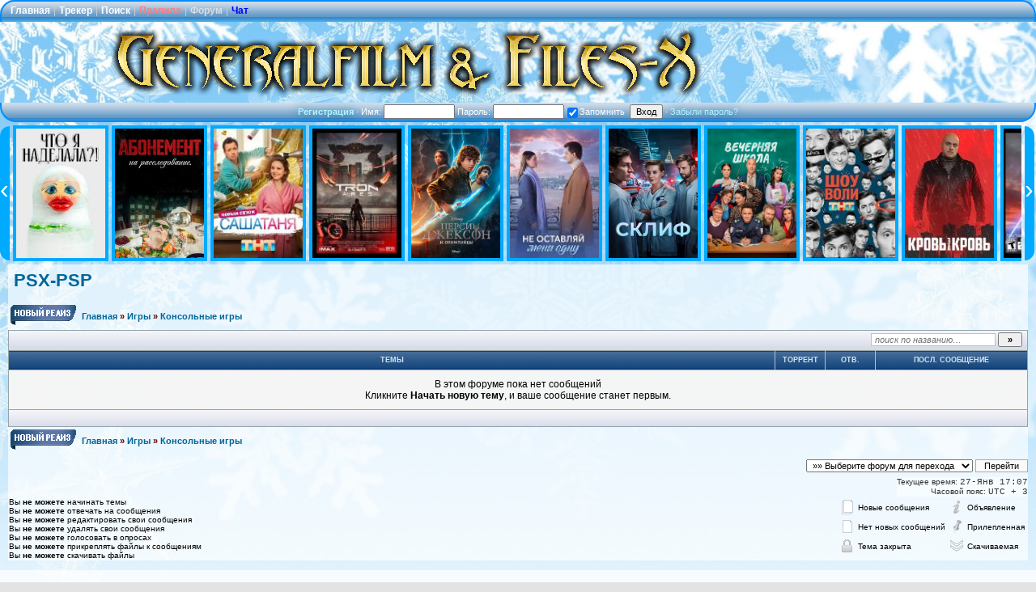

--- FILE ---
content_type: text/html; charset=UTF-8
request_url: https://generalfilm.org/viewforum.php?f=104
body_size: 10073
content:
<!DOCTYPE html>
<html lang="ru">
<head>
<title>PSX-PSP :: Игры :: Generalfilm.website :: Все свежие новинки у нас!</title>
<meta name="description" content="PSX-PSP, Игры"/>
<meta http-equiv="Content-Type" content="text/html; charset=UTF-8" />
<meta http-equiv="Content-Style-Type" content="text/css" />
<meta property="og:image" content="https://generalfilm.org/styles/images/logo/generalfilm_icon.jpg" />
<link rel="preload" href="/styles/templates/default/css/main.css?v=1.2.3" as="style" onload="this.onload=null;this.rel='stylesheet'">
<noscript><link rel="stylesheet" href="/styles/templates/default/css/main.css?v=1.2.3" type="text/css"></noscript>
<link rel="apple-touch-icon" sizes="76x76" href="/styles/images/favicon/apple-touch-icon.png">
<link rel="icon" type="image/png" sizes="32x32" href="/styles/images/favicon/favicon-32x32.png">
<link rel="icon" type="image/png" sizes="16x16" href="/styles/images/favicon/favicon-16x16.png">
<link rel="manifest" href="/styles/images/favicon/site.webmanifest">
<link rel="mask-icon" href="/styles/images/favicon/safari-pinned-tab.svg" color="#5bbad5">
<link rel="shortcut icon" href="/styles/images/favicon/favicon.ico">
<meta name="msapplication-TileColor" content="#da532c">
<meta name="msapplication-config" content="/styles/images/favicon/browserconfig.xml">
<meta name="theme-color" content="#ffffff">
<meta name="viewport" content="width=device-width, height=device-height, initial-scale=0.5, user-scalable=yes">
<link rel="canonical" href="https://generalfilm.website/viewforum.php?f=104"/>
<link rel="search" type="application/opensearchdescription+xml" href="https://generalfilm.org/opensearch_desc.xml" title="Generalfilm.website :: Все свежие новинки у нас! (Forum)" />
<link rel="search" type="application/opensearchdescription+xml" href="https://generalfilm.org/opensearch_desc_bt.xml" title="Generalfilm.website :: Все свежие новинки у нас! (Tracker)" />

<script type="text/javascript" src="/styles/js/jquery.pack.js"></script>
<script type="text/javascript" src="/styles/js/main.js?v=1.2.3"></script>

<script type="text/javascript" src="/styles/js/bbcode.js?v=1.2.3"></script>
<script type="text/javascript">
window.BB = {};
window.encURL = encodeURIComponent;
var bb_url = '/';
var bbl    = { "code": "Код", "wrote": "писал(а)", "quote": "Цитата", "quoted_post": "Перейти к цитируемому сообщению", "loading": "Загружается…", "spoiler_head": "Скрытый текст", "spoiler_close": "Свернуть", "links_are": "Ссылки запрещены", "img_banned": "Изображения с хостинга {} запрещены", "play_on": "Начать проигрывание на текущей странице" };

var postImg_MaxWidth = screen.width - 202;
var postImgAligned_MaxWidth = Math.round(screen.width/3);
var attachImg_MaxWidth = screen.width - 280;
var ExternalLinks_InNewWindow = '1';
var hidePostImg = false;
</script>

<script type="text/javascript">
var BB_ROOT      = "./";
var cookieDomain = ".generalfilm.org";
var cookiePath   = "/";
var cookiePrefix = "bb_";
var cookieSecure = 1;
var LOGGED_IN    = 0;
var IWP          = 'HEIGHT=510,WIDTH=780,resizable=yes';
var IWP_US       = 'HEIGHT=250,WIDTH=400,resizable=yes';
var IWP_SM       = 'HEIGHT=420,WIDTH=470,resizable=yes,scrollbars=yes';

var user = {
	opt_js: {},

	set: function (opt, val, days, reload) {
		this.opt_js[opt] = val;
		setCookie('opt_js', $.toJSON(this.opt_js), days);
		if (reload) {
			window.location.reload();
		}
	}
};

$(document).ready(function(){
	$("div.jumpbox").html('\
		<span id="jumpbox-container"> \
		<select id="jumpbox"> \
			<option id="jumpbox-title" value="-1">&nbsp;&raquo;&raquo; Выберите форум для перехода &nbsp;</option> \
		</select> \
		</span> \
		<input id="jumpbox-submit" type="button" class="lite" value="Перейти" /> \
	');
	$('#jumpbox-container').one('click', function(){
		$('#jumpbox-title').html('&nbsp;&nbsp; Загружается… ... &nbsp;');
		var jumpbox_src = './/internal_data/ajax_html/' + (0 ? 'jumpbox_user.html' : 'jumpbox_guest.html');
		$(this).load(jumpbox_src);
		$('#jumpbox-submit').click(function(){ window.location.href='./viewforum.php?f='+$('#jumpbox').val(); });
	});
});

var ajax = new Ajax('/ajax.php', 'POST', 'json');

function getElText (e)
{
	var t = '';
	if (e.textContent !== undefined) { t = e.textContent; } else if (e.innerText !== undefined) { t = e.innerText; } else { t = jQuery(e).text(); }
	return t;
}
function escHTML (txt)
{
	return txt.replace(/</g, '&lt;');
}

function cfm (txt)
{
	return window.confirm(txt);
}
function post2url (url, params) {
	params = params || {};
	var f = document.createElement('form');
	f.setAttribute('method', 'post');
	f.setAttribute('action', url);
	params['form_token'] = '';
	for (var k in params) {
		var h = document.createElement('input');
		h.setAttribute('type', 'hidden');
		h.setAttribute('name', k);
		h.setAttribute('value', params[k]);
		f.appendChild(h);
	}
	document.body.appendChild(f);
	f.submit();
	return false;
}
</script>

<!--[if gte IE 7]><style type="text/css">
input[type="checkbox"] { margin-bottom: -1px; }
</style><![endif]-->

<!--[if IE]><style type="text/css">
.post-hr { margin: 2px auto; }
.fieldsets div > p { margin-bottom: 0; }
</style><![endif]-->

<style type="text/css">
	.menu-sub, #ajax-loading, #ajax-error, var.ajax-params, .sp-title, .q-post { display: none; }
</style>

<script type="text/javascript" src="./styles/js/subSiver/highslide.js" defer></script>
<link rel="preload" href="./styles/js/subSiver/highslide.css" as="style" onload="this.onload=null;this.rel='stylesheet'">
<noscript><link rel="stylesheet" href="./styles/js/subSiver/highslide.css" type="text/css"></noscript>

<!-- Yandex.Metrika counter --> <script type="text/javascript" > (function(m,e,t,r,i,k,a){m[i]=m[i]||function(){(m[i].a=m[i].a||[]).push(arguments)}; m[i].l=1*new Date(); for (var j = 0; j < document.scripts.length; j++) {if (document.scripts[j].src === r) { return; }} k=e.createElement(t),a=e.getElementsByTagName(t)[0],k.async=1,k.src=r,a.parentNode.insertBefore(k,a)}) (window, document, "script", "https://cdn.jsdelivr.net/npm/yandex-metrica-watch/tag.js", "ym"); ym(94414475, "init", { clickmap:true, trackLinks:true, accurateTrackBounce:true, webvisor:true, trackHash:true }); </script> <noscript><div><img src="https://mc.yandex.ru/watch/94414475" style="position:absolute; left:-9999px;" alt="" /></div></noscript> <!-- /Yandex.Metrika counter -->
<!--LiveInternet counter--> <script>new Image().src = "https://counter.yadro.ru/hit?r"+escape(document.referrer)+((typeof(screen)=="undefined")?"":";s"+screen.width+"*"+screen.height+"*"+(screen.colorDepth?screen.colorDepth:screen.pixelDepth))+";u"+escape(document.URL)+";h"+escape(document.title.substring(0,150))+";"+Math.random();</script> <!--/LiveInternet-->
<!-- Google tag (gtag.js) --> <script async src="https://www.googletagmanager.com/gtag/js?id=G-LV9MBJXS98"></script> <script>window.dataLayer=window.dataLayer||[]; function gtag(){dataLayer.push(arguments);}; gtag('js', new Date()); gtag('config', 'G-LV9MBJXS98');</script> <!-- /Google tag -->
</head>

<body class="backimage">


<div id="ajax-loading"></div><div id="ajax-error"></div>
<div id="preload" style="position: absolute; overflow: hidden; top: 0; left: 0; height: 1px; width: 1px;"></div>

<div id="body_container">

<!--******************-->
<!--======-->

<!--page_container-->
<div id="page_container">
<a name="top"></a>

<!--page_header-->
<div id="page_header">

<div id="old-browser-warn" style="background-color: #FFF227; padding: 8px 0 10px; text-align: center; font-size: 14px; display: none; ">
	<b>Вы используете устаревший браузер. Сайт может отображаться некорректно.</b>
</div>
<script>
if ( (typeof(window.opera) != "undefined" && window.opera.version() < 12) || (window.attachEvent && !window.addEventListener) /* IE < 9 */ ) {
	document.getElementById('old-browser-warn').style.display = '';
}
</script>

<!--main_nav-->
<div id="main-nav" >
	<table width="100%" cellpadding="0" cellspacing="0">
	<tr>
		<td class="nowrap navurls">
			<a href="./">Главная</a><span class="separator">|</span>
			<a href="tracker.php">Трекер</a><span class="separator">|</span>
			<a href="search.php">Поиск</a><span class="separator">|</span>
			<a href="terms.php" class="termslink">Правила</a><span class="separator">|</span>
			<a class="outerlink" target="_blank" rel="nofollow" href="http://generalforum.ru/">Форум</a><span class="separator">|</span>
						<a href="chat.php" class="modpanellink">Чат</a>		</td>
		<td class="nowrap" align="right">
					</td>
	</tr>
	</table>
</div>
<!--/main_nav-->

<!--logo-->
<div id="logo"><a href="./"><img src="/styles/images/logo/generalfilm_filesx.png" alt="Generalfilm.website :: Все свежие новинки у нас!" /></a></div>
<!--/logo-->


<!--login form-->
<div class="topmenu">
	<table width="100%" cellpadding="0" cellspacing="0">
		<tr>
			<td class="tCenter pad_2">
				<a href="profile.php?mode=register" id="register_link"><b>Регистрация</b></a> &#0183;
					<form action="login.php" method="post">
						<label>Имя: <input type="text" name="login_username" size="12" tabindex="1" accesskey="l" /></label>
						<label>Пароль: <input type="password" name="login_password" size="12" tabindex="2" /></label>
						<label title="Автоматически входить при каждом посещении"><input type="checkbox" name="autologin" value="1" tabindex="3" checked="checked" />Запомнить</label>&nbsp;
						<input type="submit" name="login" value="Вход" tabindex="4" />
					</form> &#0183;
				<a href="profile.php?mode=sendpassword">Забыли пароль?</a>
			</td>
		</tr>
	</table>
</div>
<!--/login form-->

</div>
<!--/page_header-->

<div id="ribbon">
    <div class="ribbon_nav_prev"></div>
    <div class="ribbon_body keen-slider">
                <a href="./viewtopic.php?t=39422" class="ribbonposter keen-slider__slide" title="Что я наделала?! [1 сезон: 4 выпуск] (2026) HDTV 1080р от Files-x">
            <div class="ribbonposter_year">2026</div>            <img src="https://i126.fastpic.org/thumb/2026/0113/9f/f1b90d0675def431083abe80063c479f.jpeg" alt="">
            <div class="ribbonposter_caption">
                        <div class="ribbonposter_title">Что я наделала?!</div>            <div class="ribbonposter_type">HDTV</div>            </div>
        </a>
                <a href="./viewtopic.php?t=39421" class="ribbonposter keen-slider__slide" title="Абонемент на расследование [1-8 сезон: 1-32 серии из 32] (2023-2025) WEB-DLRip-AVC от Generalfilm | КПК">
            <div class="ribbonposter_year">2023-2025</div>            <img src="https://i3.imageban.ru/thumbs/2025.05.31/254f49f4db458430ac931901baf7de95.jpg" alt="">
            <div class="ribbonposter_caption">
                        <div class="ribbonposter_title">Абонемент на расследование</div>            <div class="ribbonposter_type">WEB-DLRip-AVC</div>            </div>
        </a>
                <a href="./viewtopic.php?t=39390" class="ribbonposter keen-slider__slide" title="СашаТаня [14 сезон: 1-12 серии из 40] (2026) HDTV 1080p от Files-x">
            <div class="ribbonposter_year">2026</div>            <img src="https://i126.fastpic.org/thumb/2026/0119/41/25f0309621931b86b287be795f890441.jpeg" alt="">
            <div class="ribbonposter_caption">
                        <div class="ribbonposter_title">СашаТаня</div>            <div class="ribbonposter_type">HDTV 1080p</div>            </div>
        </a>
                <a href="./viewtopic.php?t=39420" class="ribbonposter keen-slider__slide" title="Трон: Арес / Tron: Ares (2025) BDRip 1080p | MovieDalen | Red Head Sound">
            <div class="ribbonposter_year">2025</div>            <img src="https://i126.fastpic.org/thumb/2026/0127/d9/d775eac3a0a2612ffb3f6264e36281d9.jpeg" alt="">
            <div class="ribbonposter_caption">
                        <div class="ribbonposter_title">Трон: Арес</div>            <div class="ribbonposter_type">BDRip 1080p</div>            </div>
        </a>
                <a href="./viewtopic.php?t=39419" class="ribbonposter keen-slider__slide" title="Перси Джексон и Олимпийцы / Percy Jackson and the Olympians [1 сезон: 1-8 серии из 8] (2023) WEB-DLRip-AVC от Generalfilm | КПК | HDrezka Studio + Sub (Rus)">
            <div class="ribbonposter_year">2023</div>            <img src="https://i8.imageban.ru/thumbs/2026.01.26/146a94ddeb1515ce229c72765acfdad3.jpg" alt="">
            <div class="ribbonposter_caption">
                        <div class="ribbonposter_title">Перси Джексон и Олимпийцы</div>            <div class="ribbonposter_type">WEB-DLRip-AVC</div>            </div>
        </a>
                <a href="./viewtopic.php?t=39418" class="ribbonposter keen-slider__slide" title="Не оставляй меня одну [1-8 серии из 8] (2025) WEB-DLRip от Generalfilm | КПК">
            <div class="ribbonposter_year">2025</div>            <img src="https://i126.fastpic.org/thumb/2026/0127/b0/1aa8d9228bdafb78abf09868b83e1cb0.jpeg" alt="">
            <div class="ribbonposter_caption">
                        <div class="ribbonposter_title">Не оставляй меня одну</div>            <div class="ribbonposter_type">WEB-DLRip</div>            </div>
        </a>
                <a href="./viewtopic.php?t=39250" class="ribbonposter keen-slider__slide" title="Склиф [1 сезон: 1-10 серии из 16] (2025) WEB-DLRip от Files-x">
            <div class="ribbonposter_year">2025</div>            <img src="https://lostpix.com/img/2025-12/02/0lp2e3d9n183x95br7yed9gzn.jpg" alt="">
            <div class="ribbonposter_caption">
                        <div class="ribbonposter_title">Склиф</div>            <div class="ribbonposter_type">WEB-DLRip</div>            </div>
        </a>
                <a href="./viewtopic.php?t=39417" class="ribbonposter keen-slider__slide" title="Вечерняя школа [1 сезон: 1- 16 серии из 16] (2025) WEB-DLRip-AVC от Generalfilm | КПК">
            <div class="ribbonposter_year">2025</div>            <img src="https://i4.imageban.ru/thumbs/2026.01.25/5a24b5d1da66ddd56ecc12555360c8a7.jpg" alt="">
            <div class="ribbonposter_caption">
                        <div class="ribbonposter_title">Вечерняя школа</div>            <div class="ribbonposter_type">WEB-DLRip-AVC</div>            </div>
        </a>
                <a href="./viewtopic.php?t=39416" class="ribbonposter keen-slider__slide" title="Шоу Воли [3 сезон: 49 выпуск: Эфир от 25.01.2026] (2025) HDTV 1080р от Files-x">
            <div class="ribbonposter_year">2025</div>            <img src="https://i126.fastpic.org/thumb/2026/0117/76/4683d93af4ce564df3041797147f2776.jpeg" alt="">
            <div class="ribbonposter_caption">
                        <div class="ribbonposter_title">Шоу Воли</div>            <div class="ribbonposter_type">HDTV</div>            </div>
        </a>
                <a href="./viewtopic.php?t=39415" class="ribbonposter keen-slider__slide" title="Кровь за кровь [1 сезон: 1-4 серии из 4] (2025) HDTV 1080p от Files-x">
            <div class="ribbonposter_year">2025</div>            <img src="https://i126.fastpic.org/thumb/2026/0125/d8/9e1840d0edb703a87375d3ce63c598d8.jpeg" alt="">
            <div class="ribbonposter_caption">
                        <div class="ribbonposter_title">Кровь за кровь</div>            <div class="ribbonposter_type">HDTV 1080p</div>            </div>
        </a>
                <a href="./viewtopic.php?t=39414" class="ribbonposter keen-slider__slide" title="Star Wars Jedi: Survivor [Build 15643690 Patch 9 + DLCs] (2023) RePack от HardwareMining">
            <div class="ribbonposter_year">2023</div>            <img src="https://i126.fastpic.org/thumb/2026/0125/22/f8bfbbb7929b2d4dfb9c66e7780d7222.jpeg" alt="">
            <div class="ribbonposter_caption">
                        <div class="ribbonposter_title">Star Wars Jedi: Survivor</div>            <div class="ribbonposter_type">RePack</div>            </div>
        </a>
                <a href="./viewtopic.php?t=39413" class="ribbonposter keen-slider__slide" title="Полная совместимость [1 сезон: 1-2 серии из 8] (2025) WEBRip от Files-x">
            <div class="ribbonposter_year">2025</div>            <img src="https://i126.fastpic.org/thumb/2026/0122/c0/31ed27816974216ca294d5d2237175c0.jpeg" alt="">
            <div class="ribbonposter_caption">
                        <div class="ribbonposter_title">Полная совместимость</div>            <div class="ribbonposter_type">WEBRip</div>            </div>
        </a>
                <a href="./viewtopic.php?t=39412" class="ribbonposter keen-slider__slide" title="Голос [14 сезон: 1 Выпуск] (202) HDTV 720p от Files-x">
                        <img src="https://i124.fastpic.org/thumb/2025/0215/46/47c4094fadd2fdca1b8a49ab7bc11646.jpeg" alt="">
            <div class="ribbonposter_caption">
                        <div class="ribbonposter_title">Голос</div>                        </div>
        </a>
                <a href="./viewtopic.php?t=39411" class="ribbonposter keen-slider__slide" title="RoboCop: Rogue City - Unfinished Business [v 1.0.3.0] (2025) RePack от Decepticon">
            <div class="ribbonposter_year">2025</div>            <img src="https://i126.fastpic.org/thumb/2026/0125/8e/8af6815b9b5d402f68e23a3037f4ea8e.jpeg" alt="">
            <div class="ribbonposter_caption">
            <div class="ribbonposter_author">RoboCop: Rogue City</div>            <div class="ribbonposter_title">Unfinished Business</div>            <div class="ribbonposter_type">RePack</div>            </div>
        </a>
                <a href="./viewtopic.php?t=39410" class="ribbonposter keen-slider__slide" title="Позывной Альфа [1-4 серии из 4] (2025) WEB-DLRip-AVC от Generalfilm | КПК">
            <div class="ribbonposter_year">2025</div>            <img src="https://i7.imageban.ru/thumbs/2026.01.25/85e1cb949ebdc6d6fcc4220fc368bc8f.jpg" alt="">
            <div class="ribbonposter_caption">
                        <div class="ribbonposter_title">Позывной Альфа</div>            <div class="ribbonposter_type">WEB-DLRip-AVC</div>            </div>
        </a>
                <a href="./viewtopic.php?t=39409" class="ribbonposter keen-slider__slide" title="Голос [14 сезон: 1 Выпуск] (202) HDTVRip от Files-x">
                        <img src="https://i124.fastpic.org/thumb/2025/0215/46/47c4094fadd2fdca1b8a49ab7bc11646.jpeg" alt="">
            <div class="ribbonposter_caption">
                        <div class="ribbonposter_title">Голос</div>                        </div>
        </a>
                <a href="./viewtopic.php?t=39408" class="ribbonposter keen-slider__slide" title="Изумрудный рай [1 сезон: 1-4 серии из 4] (2025) WEBRip 720p от Files-x">
            <div class="ribbonposter_year">2025</div>            <img src="https://i126.fastpic.org/thumb/2026/0125/3c/9ffeb9a9bb8c8e4dd53276230f724e3c.jpeg" alt="">
            <div class="ribbonposter_caption">
                        <div class="ribbonposter_title">Изумрудный рай</div>            <div class="ribbonposter_type">WEBRip 720p</div>            </div>
        </a>
                <a href="./viewtopic.php?t=39407" class="ribbonposter keen-slider__slide" title="Изумрудный рай [1 сезон: 1-4 серии из 4] (2025) WEBRip 1080p от Files-x">
            <div class="ribbonposter_year">2025</div>            <img src="https://i126.fastpic.org/thumb/2026/0125/3c/9ffeb9a9bb8c8e4dd53276230f724e3c.jpeg" alt="">
            <div class="ribbonposter_caption">
                        <div class="ribbonposter_title">Изумрудный рай</div>            <div class="ribbonposter_type">WEBRip 1080p</div>            </div>
        </a>
                <a href="./viewtopic.php?t=39406" class="ribbonposter keen-slider__slide" title="Дуэты [4 сезон: 1 Выпуск] (2025) WEBRip 720p от Files-x">
            <div class="ribbonposter_year">2025</div>            <img src="https://lostpix.com/img/2026-01/25/qcwond8jniqpmwdlth2bca8d3.jpg" alt="">
            <div class="ribbonposter_caption">
                        <div class="ribbonposter_title">Дуэты</div>            <div class="ribbonposter_type">WEBRip 720p</div>            </div>
        </a>
                <a href="./viewtopic.php?t=39405" class="ribbonposter keen-slider__slide" title="Дуэты [4 сезон: 1 Выпуск] (2025) WEBRip от Files-x">
            <div class="ribbonposter_year">2025</div>            <img src="https://lostpix.com/img/2026-01/25/qcwond8jniqpmwdlth2bca8d3.jpg" alt="">
            <div class="ribbonposter_caption">
                        <div class="ribbonposter_title">Дуэты</div>            <div class="ribbonposter_type">WEBRip</div>            </div>
        </a>
                <a href="./viewtopic.php?t=39404" class="ribbonposter keen-slider__slide" title="Дуэты [4 сезон: 1 Выпуск] (2025) WEBRip 1080p от Files-x">
            <div class="ribbonposter_year">2025</div>            <img src="https://lostpix.com/img/2026-01/25/qcwond8jniqpmwdlth2bca8d3.jpg" alt="">
            <div class="ribbonposter_caption">
                        <div class="ribbonposter_title">Дуэты</div>            <div class="ribbonposter_type">WEBRip 1080p</div>            </div>
        </a>
                <a href="./viewtopic.php?t=39403" class="ribbonposter keen-slider__slide" title="Конфетка [4 сезон: 2 выпуск из 10] (2026) HDTV 1080р от Files-x">
            <div class="ribbonposter_year">2026</div>            <img src="https://i126.fastpic.org/thumb/2026/0117/31/8dba82f0d0fd097eede019b62bdda631.jpeg" alt="">
            <div class="ribbonposter_caption">
                        <div class="ribbonposter_title">Конфетка</div>            <div class="ribbonposter_type">HDTV</div>            </div>
        </a>
                <a href="./viewtopic.php?t=39402" class="ribbonposter keen-slider__slide" title="RoboCop: Rogue City Alex Murphy Edition [v 1.7.0.0] (2023) RePack от Decepticon">
            <div class="ribbonposter_year">2023</div>            <img src="https://i126.fastpic.org/thumb/2026/0124/d2/7054ccd0e4fb9d6b3d5e416bcdf83ad2.jpeg" alt="">
            <div class="ribbonposter_caption">
                        <div class="ribbonposter_title">RoboCop: Rogue City Alex Murphy Edition</div>            <div class="ribbonposter_type">RePack</div>            </div>
        </a>
                <a href="./viewtopic.php?t=38985" class="ribbonposter keen-slider__slide" title="Metal Gear Solid Delta: Snake Eater - Digital Deluxe Edition [v 1.2.3 + DLC] (2025) RePack от Decepticon">
            <div class="ribbonposter_year">2025</div>            <img src="https://i126.fastpic.org/thumb/2025/0926/0e/285cb630c42b6fb722d0540d12dc220e.jpeg" alt="">
            <div class="ribbonposter_caption">
            <div class="ribbonposter_author">Metal Gear Solid Delta: Snake Eater</div>            <div class="ribbonposter_title">Digital Deluxe Edition</div>            <div class="ribbonposter_type">RePack</div>            </div>
        </a>
                <a href="./viewtopic.php?t=39401" class="ribbonposter keen-slider__slide" title="Dead Space: Digital Deluxe Edition [build 10602756] (2023) RePack от HardwareMining">
            <div class="ribbonposter_year">2023</div>            <img src="https://i126.fastpic.org/thumb/2026/0124/f1/ca7708cff16d7c40fce35844842f39f1.jpeg" alt="">
            <div class="ribbonposter_caption">
                        <div class="ribbonposter_title">Dead Space: Digital Deluxe Edition</div>            <div class="ribbonposter_type">RePack</div>            </div>
        </a>
                <a href="./viewtopic.php?t=39354" class="ribbonposter keen-slider__slide" title="Ландыши. Вторая весна [2 сезон: 1-4 серии из 8] (2025) WEBRip от Files-х">
            <div class="ribbonposter_year">2025</div>            <img src="https://i126.fastpic.org/thumb/2026/0108/98/cee14bdc841bad7ccbecc07dea4b9498.jpeg" alt="">
            <div class="ribbonposter_caption">
                        <div class="ribbonposter_title">Ландыши. Вторая весна</div>            <div class="ribbonposter_type">WEBRip</div>            </div>
        </a>
                <a href="./viewtopic.php?t=39400" class="ribbonposter keen-slider__slide" title="Пилигрим [4 сезон: 1-8 серии из 8] (2026) WEB-DLRip от Files-x">
            <div class="ribbonposter_year">2026</div>            <img src="https://i122.fastpic.org/thumb/2023/0910/ff/abf97154a18385d80b03abfec758ceff.jpeg" alt="">
            <div class="ribbonposter_caption">
                        <div class="ribbonposter_title">Пилигрим</div>            <div class="ribbonposter_type">WEB-DLRip</div>            </div>
        </a>
                <a href="./viewtopic.php?t=39399" class="ribbonposter keen-slider__slide" title="Художник [2 сезон: 1-4 серии из 12] (2025) WEB-DLRip от Files-x">
            <div class="ribbonposter_year">2025</div>            <img src="https://i126.fastpic.org/thumb/2026/0123/74/cc2207c79cb520eecc50617008ad8374.jpeg" alt="">
            <div class="ribbonposter_caption">
                        <div class="ribbonposter_title">Художник</div>            <div class="ribbonposter_type">WEB-DLRip</div>            </div>
        </a>
                <a href="./viewtopic.php?t=39388" class="ribbonposter keen-slider__slide" title="Майор Гром: Игра против правил [1 сезон: 1-6 серии из 6] (2025) WEBRip от Files-x">
            <div class="ribbonposter_year">2025</div>            <img src="https://i126.fastpic.org/thumb/2026/0119/96/5d414dc4b92d54057a2ef0f1bdd86d96.jpeg" alt="">
            <div class="ribbonposter_caption">
                        <div class="ribbonposter_title">Майор Гром: Игра против правил</div>            <div class="ribbonposter_type">WEBRip</div>            </div>
        </a>
                <a href="./viewtopic.php?t=39398" class="ribbonposter keen-slider__slide" title="Звёзды под капельницей [1 сезон: 8 выпуск из 8] (2026) HDTV 1080р от Files-x">
            <div class="ribbonposter_year">2026</div>            <img src="https://i126.fastpic.org/thumb/2025/1114/20/09ac5e369a7f5db5e299cd92f9dbff20.jpeg" alt="">
            <div class="ribbonposter_caption">
                        <div class="ribbonposter_title">Звёзды под капельницей</div>            <div class="ribbonposter_type">HDTV</div>            </div>
        </a>
            </div>
    <div class="ribbon_nav_next"></div>
</div>

<!--menus-->

<div class="menu-sub" id="only-new-options">
	<table cellspacing="1" cellpadding="4">
	<tr>
		<th>Опции показа</th>
	</tr>
	<tr>
		<td>
			<fieldset id="show-only">
			<legend>Показывать только</legend>
			<div class="pad_4">
				<label>
					<input id="only_new_posts" type="checkbox"  onclick="user.set('only_new', ( this.checked ? 1 : 0 ), 365, true); $('#only_new_topics').attr('checked', false);" />только новые сообщения				</label>
				<label>
					<input id="only_new_topics" type="checkbox"  onclick="user.set('only_new', ( this.checked ? 2 : 0 ), 365, true); $('#only_new_posts').attr('checked', false);" />только новые темы				</label>
			</div>
			</fieldset>
					</td>
	</tr>
	</table>
</div><!--/only-new-options-->

<!--/menus-->

<!--page_content-->
<div id="page_content">
<table cellspacing="0" cellpadding="0" border="0" style="width: 100%;">
<tr>
<!--main_content-->
<td id="main_content">
	<div id="main_content_wrap">

<!--=======================-->
<!--***********************-->


<!-- page_header.tpl END -->
<!-- module_xx.tpl START -->
<table width="100%">
	<tr>
		<td valign="bottom">
			<h1 class="maintitle"><a href="viewforum.php?f=104">PSX-PSP</a></h1>

			
					</td>
		<td class="tRight vBottom nowrap small"><b></b></td>
	</tr>
</table>

<table width="100%">
	<tr>
		<td><a href="posting.php?mode=new_rel&amp;f=104"><img src="./styles/templates/default/images/lang/ru/release.gif" alt="Создать раздачу" /></a></td>
		<td class="nav" width="100%">
			&nbsp;<a href="./">Главная</a>&nbsp;<em>&raquo;</em>
			<a href="/?c=17">Игры</a>
			<em>&raquo;</em>&nbsp;<a href="viewforum.php?f=97">Консольные игры</a>		</td>
	</tr>
</table>


<table class="forumline">
<tr>
	<td class="cat bw_TRL pad_2">

	<table cellspacing="0" cellpadding="0" class="borderless w100">
	<tr>
		
		<td class="small bold nowrap tRight w100">
			&nbsp;
					</td>

		<td class="nowrap" style="padding: 0 4px 2px 4px;">
			<form action="viewforum.php?f=104" method="post">
				<input id="search-text" type="text" name="nm"
									placeholder="поиск по названию…" required class="hint"
								style="width: 150px;" />
				<input type="submit" class="bold" value="&raquo;" style="width: 30px;" />
			</form>
		</td>
	</tr>
	</table>

	</td>
</tr>
</table>

<table class="forumline forum" id="forum-table">
<col class="row1">
<col class="row1">
<col class="row1" width="75%">
<col class="row2" width="5%">
<col class="row2" width="5%">
<col class="row2" width="15%">
<tr>
	<th colspan="3">Темы</th>
	<th>Торрент</th>
	<th>Отв.</th>
	<th>Посл. сообщение</th>
</tr>
<tr>
	<td colspan="6" class="row1 pad_10 tCenter">В этом форуме пока нет сообщений<br />Кликните <b>Начать новую тему</b>, и ваше сообщение станет первым.</td>
</tr>
<tr>
	<td colspan="6" class="catBottom med pad_4">
		&nbsp;
		</td>
</tr>
</table>


<table width="100%">
	<tr>
		<td><a href="posting.php?mode=new_rel&amp;f=104"><img src="./styles/templates/default/images/lang/ru/release.gif" alt="Создать раздачу" /></a></td>
		<td class="nav" width="100%">
			&nbsp;<a href="./">Главная</a>&nbsp;<em>&raquo;</em>
			<a href="/?c=17">Игры</a>
			<em>&raquo;</em>&nbsp;<a href="viewforum.php?f=97">Консольные игры</a>		</td>
	</tr>
</table>

<!--bottom_info-->
<div class="bottom_info">


<div class="jumpbox"></div>

<div id="timezone">
	<p>Текущее время: <span class="tz_time">27-Янв 17:07</span></p>
	<p>Часовой пояс: <span class="tz_time">UTC + 3 </span></p>
</div>
<div class="clear"></div>


<table width="100%" cellspacing="0">
<tr>
	<td width="40%" class="small"><span>Вы <b>не можете</b> начинать темы<br />
Вы <b>не можете</b> отвечать на сообщения<br />
Вы <b>не можете</b> редактировать свои сообщения<br />
Вы <b>не можете</b> удалять свои сообщения<br />
Вы <b>не можете</b> голосовать в опросах<br />
Вы <b>не можете</b> прикреплять файлы к сообщениям<br />
Вы <b>не можете</b> скачивать файлы<br />
</span></td>
	<td width="60%" valign="top">
		<table class="bRight small">
		<tr>
			<td><img class="topic_icons" src="./styles/templates/default/images/folder_new.gif" /></td>
			<td>Новые сообщения</td>
			<td><img class="topic_icons" src="./styles/templates/default/images/folder_announce.gif" /></td>
			<td>Объявление</td>
		</tr>
		<tr>
			<td><img class="topic_icons" src="./styles/templates/default/images/folder.gif" /></td>
			<td>Нет новых сообщений</td>
			<td><img class="topic_icons" src="./styles/templates/default/images/folder_sticky.gif" /></td>
			<td>Прилепленная</td>
		</tr>
		<tr>
			<td><img class="topic_icons" src="./styles/templates/default/images/folder_lock.gif" /></td>
			<td>Тема закрыта</td>
			<td><img class="topic_icons" src="./styles/templates/default/images/folder_dl.gif" /></td>
			<td>Скачиваемая</td>
		</tr>
		</table>
	</td>
</tr>
</table>

</div><!--/bottom_info-->
	</div><!--/main_content_wrap-->
	</td><!--/main_content-->

	
	</tr></table>
	</div>
	<!--/page_content-->

	<!--page_footer-->
	<div id="page_footer">

		<div class="clear"></div>

		<br /><br />

		<div class="med bold tCenter">
						<a href="info.php?show=user_agreement" onclick="window.open(this.href, '', IWP); return false;">Пользовательское соглашение</a>
									<span class="normal">&nbsp;|&nbsp;</span>
			<a href="info.php?show=copyright_holders" onclick="window.open(this.href, '', IWP); return false;">Для правообладателей</a>
									<span class="normal">&nbsp;|&nbsp;</span>
			<a href="info.php?show=advert" onclick="window.open(this.href, '', IWP); return false;">Реклама на сайте</a>
					</div>
		<br />

		
		<div class="copyright tCenter" id="t2t">
			Powered by <a href="/profile.php?mode=viewprofile&u=2">admin</a><br />
		</div>

	</div>

	<div class="copyright tCenter">
		<b>!ВНИМАНИЕ!</b><br />
		Сайт не предоставляет электронные версии произведений, а занимается лишь коллекционированием и каталогизацией ссылок, присылаемых и публикуемых на форуме нашими читателями. Если вы являетесь правообладателем какого-либо представленного материала и не желаете, чтобы ссылка на него находилась в нашем каталоге, свяжитесь с нами, и мы незамедлительно удалим ее. Файлы для обмена на трекере предоставлены пользователями сайта, и администрация не несет ответственности за их содержание. Просьба не заливать файлы, защищенные авторскими правами, а также файлы нелегального содержания!	</div>

    <div id="backimage" style="background-image: url(/styles/images/backgrounds/01.jpg);"></div>

	<!--/page_footer -->

	</div>
	<!--/page_container -->



<script type="text/javascript" src="/styles/js/MrScrollUp.js"></script>
<div id="MrScrollUp" style="display:none;"><div class="MrScrollUp1"></div><div class="MrScrollUp2"></div></div>

	</div><!--/body_container-->

	</body>
	</html>
